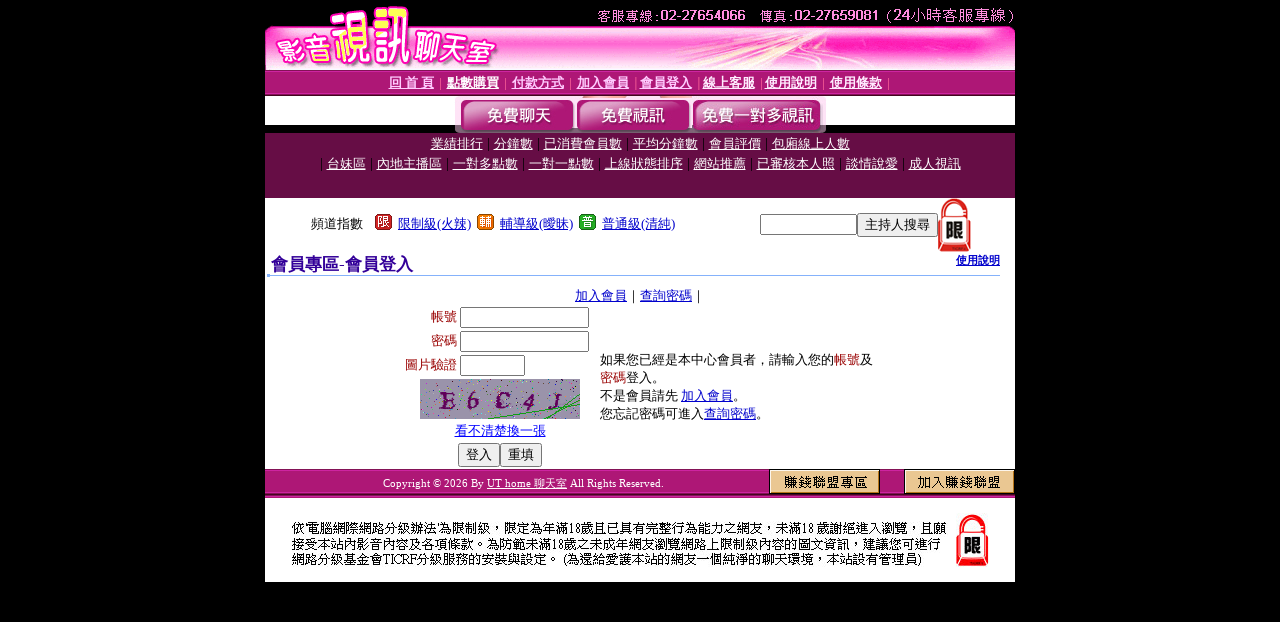

--- FILE ---
content_type: text/html; charset=Big5
request_url: https://380.tw/V4/?AID=195416&FID=1674893&WEBID=AVSHOW
body_size: 392
content:
<script>alert('請先登入會員才能進入主播包廂')</script><script>location.href = '/index.phtml?PUT=up_logon&FID=1674893';</script><form method='POST' action='https://gf744.com/GO/' name='forms' id='SSLforms'>
<input type='hidden' name='CONNECT_ID' value='893532'>
<input type='hidden' name='FID' value='1674893'>
<input type='hidden' name='SID' value='775f8ceeac2606df8dbb586da87f8be8'>
<input type='hidden' name='AID' value='195416'>
<input type='hidden' name='LTYPE' value='U'>
<input type='hidden' name='WURL' value='https://380.tw'>
</FORM><script Language='JavaScript'>document.getElementById('SSLforms').submit();self.window.focus();</script>